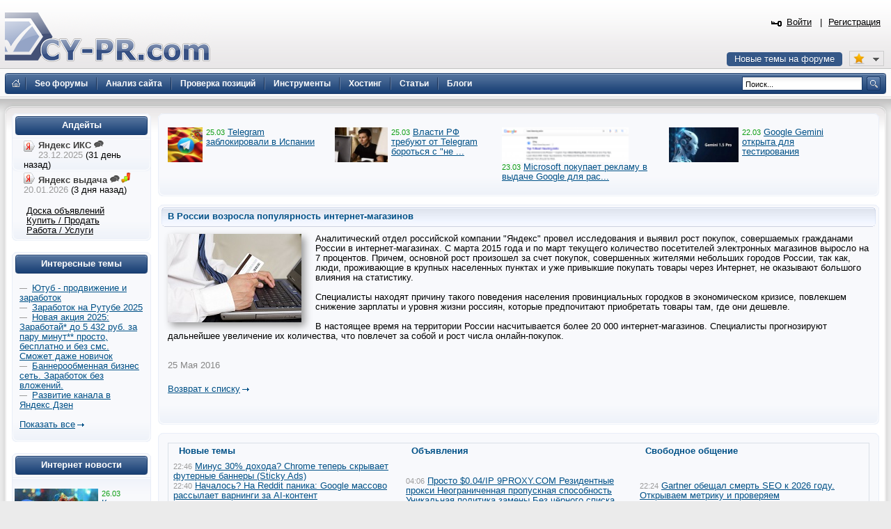

--- FILE ---
content_type: text/html; charset=UTF-8
request_url: https://www.cy-pr.com/news/other/10708/
body_size: 8269
content:
<!DOCTYPE html PUBLIC "-//W3C//DTD XHTML 1.0 Strict//EN" "http://www.w3.org/TR/xhtml1/DTD/xhtml1-strict.dtd"><html xmlns="http://www.w3.org/1999/xhtml" lang="ru-RU"><head><title>В России возросла популярность интернет-магазинов</title><meta name="yandex-verification" content="476360b5277b20ca"/><meta name='wmail-verification' content='bd89c7e555a55b13fdebb56afc50302f' /><meta name="viewport" content="width=device-width, initial-scale=0.5"/><meta name="cypr-verification" content="b20db7b76d3309bd74cd9a7097f1154c"/><meta itemprop="image" property="og:image schema:image" content="https://www.cy-pr.com/images/soc_logo.png"/><meta name="google-site-verification" content="r9qQELXUH2gFHZhqciF_Rf37prXZNOo5TY0w6g2Ytm0"/><meta http-equiv="Content-Type" content="text/html; charset=UTF-8" />
<meta name="robots" content="noarchive" />
<meta name="keywords" content="анализ,сайт,cy, seo, проверка позиций, тиц,pr,позиции,позиции сайта,проверка тиц,проверить,оптимизация,проверка pr,проверка пр,проверка pr тиц,проверка тиц pr,проверка пр,whois,проверка тиц пр,яндекс тиц,google pr,pagerank,сервис whois,информация о доменах,каталог dmoz,каталог яндекс,анализ доменов,позиции сайта,массовая проверка,оптимизация,склейка доменов,информеры для сайтов,счетчик тиц и pr,сайты,топ,Проверка скорости интернета" />
<meta name="description" content="Проверить тИЦ и PR, seo анализ сайтов, проверка позиций в Яндекс и Google. Seo оптимизация, продвижение сайта. Whois сервис. Форум для веб-мастеров." />
<link href="/bitrix/js/main/core/css/core.css?1325750138" type="text/css" rel="stylesheet" />
<link href="/bitrix/templates/cypr/components/bitrix/news/t1/bitrix/forum.topic.reviews/.default/style.css?1463509720" type="text/css" rel="stylesheet" />
<link href="/bitrix/templates/cypr/template_styles.css?1643650564" type="text/css" rel="stylesheet" />
<script type="text/javascript" src="/bitrix/js/main/core/core.js?1483388228"></script>
<script type="text/javascript">BX.message({'LANGUAGE_ID':'ru','FORMAT_DATE':'DD.MM.YYYY','FORMAT_DATETIME':'DD.MM.YYYY HH:MI:SS','COOKIE_PREFIX':'cypr','bitrix_sessid':'94faba4c72bef7571816a025860961d2','SITE_ID':'s1','JS_CORE_LOADING':'Загрузка...','JS_CORE_WINDOW_CLOSE':'Закрыть','JS_CORE_WINDOW_EXPAND':'Развернуть','JS_CORE_WINDOW_NARROW':'Свернуть в окно','JS_CORE_WINDOW_SAVE':'Сохранить','JS_CORE_WINDOW_CANCEL':'Отменить','JS_CORE_H':'ч','JS_CORE_M':'м','JS_CORE_S':'с'})</script>
<script type="text/javascript" src="/bitrix/js/main/core/core_ajax.js?1484426508"></script>
<script type="text/javascript" src="/bitrix/js/main/session.js?1302168728"></script>
<script type="text/javascript">
bxSession.Expand(1440, '94faba4c72bef7571816a025860961d2', false, '464e98624ee0964292391aa9d32340c0');
</script>
<script type="text/javascript" src="/bitrix/js/main/core/core_fx.js?1326878910"></script>
<script type="text/javascript">var afav=[''];</script>
<!--[if lt IE 8]>
<link rel="stylesheet" href="/bitrix/templates/cypr/ie.css" type="text/css"/>
<![endif]-->
<!--[if lt IE 7]>
<script type="text/javascript" src="/bitrix/templates/cypr/minmax.js"></script>
<![endif]-->
<script type="text/javascript" src="/js/m.js?v189"></script><link rel="apple-touch-icon" sizes="180x180" href="/apple-touch-icon.png">
<link rel="icon" type="image/png" sizes="32x32" href="/favicon-32x32.png">
<link rel="icon" type="image/png" sizes="16x16" href="/favicon-16x16.png">
<link rel="mask-icon" href="/safari-pinned-tab.svg" color="#5bbad5">
<meta name="msapplication-TileColor" content="#2d89ef">
<meta name="theme-color" content="#ffffff"></head>
<body>
<div class="l-container"><div class="l-header"><h1><a href="/">&nbsp;<span></span></a></h1>


<div id="hb2">


</div>

<div id="newt"><a href="#">Новые темы на форуме</a></div>
<span id="fav_menu">
<a class="first"><b class="fav_unchecked"></b>&nbsp;&nbsp;</a>
<ul><li><a>Нет сайтов в избранном</a></li></ul>
</span>
<div class="b-h-mainmenu"><div class="b-h-mainmenu_i g-clean"><ul><li><a class="seof" href="/forum/"><span>Seo форумы</span></a></li>
<li><a href="/a/"><span>Анализ сайта</span></a></li>
<li><a href="/positions/"><span>Проверка позиций</span></a></li>
<li><a href="/tools/"><span>Инструменты</span></a></li>
<li><a href="/hosting/"><span>Хостинг</span></a></li>
<li><a href="/articles/"><span>Статьи</span></a></li>
<li><a href="/blog/"><span>Блоги</span></a></li>
</ul><b class="g-bg bg-h-mainmenu_l"></b><b class="bg-h-mainmenu_r"></b></div></div><div class="b-h_enter-top"><div class="b-h-enter_form" id="eform"><form id="l" method="post" action="/auth/"><fieldset><input type="hidden" name="backurl" value="/news/other/10708/"/><input type="hidden" name="AUTH_FORM" value="Y" /><input type="hidden" name="TYPE" value="AUTH"/>
<label>Логин:</label><input type="text" name="USER_LOGIN" value="" class="text-t1"/><label>Пароль:</label><input type="password" name="USER_PASSWORD" class="text-t1" />
<p></p><p class="g-tac"><a href="#" class="button-blue" onclick="document.forms['l'].submit();">Войти</a></p>
</fieldset></form></div><a class="b-h_et-enter" href="#" onclick="sh();return false;">Войти</a> | <a id="reg" href="#" rel="/auth/?register=yes&amp;backurl=%2Fnews%2Fother%2F10708%2F">Регистрация</a></div><div class="b-h-sitesearch"><form id="s" action="/search/"><fieldset><legend>Поиск по сайту</legend><input name="q" type="text" class="text" value="Поиск..." onfocus="if(this.value=='Поиск...') this.value='';" onblur="if (this.value=='') this.value='Поиск...'"/><a href="#" class="submit" onclick="document.forms['s'].submit();"></a></fieldset></form></div><a href="/" class="b-h-home" title="Главная"></a><div class="b-h-aside"></div></div>
<div class="l-wrapper"><div class="l-wrapper_bgb"><div class="l-wrapper_bgl"><div class="l-wrapper_bgr g-clean">
<b class="g-bg bg-wrapper_lt"></b><b class="g-bgr bg-wrapper_rt"></b><div class="l-content"><div class="l-content-i">

<div class="b-main">
<span class="b-main_head"><b class="bg-main_head-m"></b><b class="g-bg bg-main_head-l"></b><b class="g-bg bg-main_head-r"></b></span>
<div class="b-main_body"><div class="b-main_body-i">

<div style="display:block;height: 100%;overflow: hidden;">
<div style="width:2000px;"></b>


<p style="width:230px;float:left;margin-bottom:5px;margin-right:10px;">

<span class="b-articlesmall_info-date b-articlesmall_info"><a href="/news/socnet/15043/"><img src="/upload/iblock/a9d/a9dcd7affdd4e2a1eb40d4917af11b35.jpg" style="float:left;margin-right:5px;height:50px;" alt="Telegram заблокировали в Испании"/></a>
25.03</span>&nbsp;<a href="/news/socnet/15043/">Telegram заблокировали в Испании</a>

</p>





<p style="width:230px;float:left;margin-bottom:5px;margin-right:10px;">

<span class="b-articlesmall_info-date b-articlesmall_info"><a href="/news/socnet/15042/"><img src="/upload/iblock/a8c/a8cba89bdb421e52c9dd08d3aaee5e8f.jpg" style="float:left;margin-right:5px;height:50px;" alt="Власти РФ требуют от Telegram бороться с &quot;не такими&quot; новостями"/></a>
25.03</span>&nbsp;<a href="/news/socnet/15042/">Власти РФ требуют от Telegram бороться с &quot;не ...</a>

</p>





<p style="width:230px;float:left;margin-bottom:5px;margin-right:10px;">

<span class="b-articlesmall_info-date b-articlesmall_info"><a href="/news/se/15041/"><img src="/upload/iblock/bb0/bb00244381df1267029115d63c7f5618.png" style="float:left;margin-right:5px;height:50px;" alt="Microsoft покупает рекламу в выдаче Google для раскрутки Bing"/></a>
23.03</span>&nbsp;<a href="/news/se/15041/">Microsoft покупает рекламу в выдаче Google для рас...</a>

</p>





<p style="width:230px;float:left;margin-bottom:5px;margin-right:10px;">

<span class="b-articlesmall_info-date b-articlesmall_info"><a href="/news/software/15040/"><img src="/upload/iblock/c28/c28c48946ec556cbeeb36b0da1d4bf00.jpg" style="float:left;margin-right:5px;height:50px;" alt="Google Gemini открыта для тестирования"/></a>
22.03</span>&nbsp;<a href="/news/software/15040/">Google Gemini открыта для тестирования</a>

</p>


</div></div>
</div></div>
<span class="b-main_foot"><b class="bg-main_foot-m"></b><b class="g-bg bg-main_foot-l"></b><b class="g-bg bg-main_foot-r"></b></span>
</div>



<div class="b-main"> <span class="b-main_head"><b class="bg-main_head-m"></b><b class="g-bg bg-main_head-l"></b><b class="g-bg bg-main_head-r"></b></span> 
  <div class="b-main_header"><span class="b-main_htext">В России возросла популярность интернет-магазинов<b class="g-bg bg-main_header-l"></b><b class="g-bg bg-main_header-r"></b></span></div>
 
  <div class="b-main_body"> 
    <div class="b-main_body-i"> <div itemscope itemtype="http://schema.org/NewsArticle">
<img itemprop="thumbnailUrl" class="detail_picture" src="/upload/iblock/1e5/1e5e49a9c93707089c582a6e269f0cba.jpg" width="192" height="127" alt="В России возросла популярность интернет-магазинов" title="В России возросла популярность интернет-магазинов"/><span itemprop="articleBody">Аналитический отдел российской компании &quot;Яндекс&quot; провел исследования и выявил рост покупок, совершаемых гражданами России в интернет-магазинах. С марта 2015 года и по март текущего количество посетителей электронных магазинов выросло на 7 процентов. Причем, основной рост произошел за счет покупок, совершенных жителями небольших городов России, так как, люди, проживающие в крупных населенных пунктах и уже привыкшие покупать товары через Интернет, не оказывают большого влияния на статистику. <o:p></o:p><br />
 <br />
 Специалисты находят причину такого поведения населения провинциальных городков в экономическом кризисе, повлекшем снижение зарплаты и уровня жизни россиян, которые предпочитают приобретать товары там, где они дешевле. <o:p></o:p><br />
 <br />
 В настоящее время на территории России насчитывается более 20 000 интернет-магазинов. Специалисты прогнозируют дальнейшее увеличение их количества, что повлечет за собой и рост числа онлайн-покупок.<o:p></o:p><br />
 <o:p> </o:p><br />
</span>
<br class="clear"/><span class="news-date-time">25 Мая 2016</span><br />
<br/></div><p><a class="a-arrow" href="/news/">Возврат к списку</a></p><br />
<br/>
<script type="text/javascript">
var smallEngLettersReg = new Array(/e'/g, /ch/g, /sh/g, /yo/g, /jo/g, /zh/g, /yu/g, /ju/g, /ya/g, /ja/g, /a/g, /b/g, /v/g, /g/g, /d/g, /e/g, /z/g, /i/g, /j/g, /k/g, /l/g, /m/g, /n/g, /o/g, /p/g, /r/g, /s/g, /t/g, /u/g, /f/g, /h/g, /c/g, /w/g, /~/g, /y/g, /'/g);
var smallRusLetters = new Array("э", "ч", "ш", "ё", "ё", "ж", "ю", "ю", "я", "я", "а", "б", "в", "г", "д", "е", "з", "и", "й", "к", "л", "м", "н", "о", "п", "р", "с", "т", "у", "ф", "х", "ц", "щ", "ъ", "ы", "ь");

var capitEngLettersReg = new Array(
	/Ch/g, /Sh/g, 
	/Yo/g, /Zh/g, 
	/Yu/g, /Ya/g, 
	/E'/g, /CH/g, /SH/g, /YO/g, /JO/g, /ZH/g, /YU/g, /JU/g, /YA/g, /JA/g, /A/g, /B/g, /V/g, /G/g, /D/g, /E/g, /Z/g, /I/g, /J/g, /K/g, /L/g, /M/g, /N/g, /O/g, /P/g, /R/g, /S/g, /T/g, /U/g, /F/g, /H/g, /C/g, /W/g, /Y/g);
var capitRusLetters = new Array(
	"Ч", "Ш",
	"Ё", "Ж",
	"Ю", "Я",
	"Э", "Ч", "Ш", "Ё", "Ё", "Ж", "Ю", "Ю", "\Я", "\Я", "А", "Б", "В", "Г", "Д", "Е", "З", "И", "Й", "К", "Л", "М", "Н", "О", "П", "Р", "С", "Т", "У", "Ф", "Х", "Ц", "Щ", "Ы");

var smallRusLettersReg = new Array(/э/g, /ч/g, /ш/g, /ё/g, /ё/g,/ж/g, /ю/g, /ю/g, /я/g, /я/g, /а/g, /б/g, /в/g, /г/g, /д/g, /е/g, /з/g, /и/g, /й/g, /к/g, /л/g, /м/g, /н/g, /о/g, /п/g, /р/g, /с/g, /т/g, /у/g, /ф/g, /х/g, /ц/g, /щ/g, /ъ/g, /ы/g, /ь/g );
var smallEngLetters = new Array("e", "ch", "sh", "yo", "jo", "zh", "yu", "ju", "ya", "ja", "a", "b", "v", "g", "d", "e", "z", "i", "j", "k", "l", "m", "n", "o", "p", "r", "s", "t", "u", "f", "h", "c", "w", "~", "y", "'");

var capitRusLettersReg = new Array(
	/Ч(?=[^А-Я])/g, /Ш(?=[^А-Я])/g, 
	/Ё(?=[^А-Я])/g, /Ж(?=[^А-Я])/g, 
	/Ю(?=[^А-Я])/g, /Я(?=[^А-Я])/g, 
	/Э/g, /Ч/g, /Ш/g, /Ё/g, /Ё/g, /Ж/g, /Ю/g, /Ю/g, /Я/g, /Я/g, /А/g, /Б/g, /В/g, /Г/g, /Д/g, /Е/g, /З/g, /И/g, /Й/g, /К/g, /Л/g, /М/g, /Н/g, /О/g, /П/g, /Р/g, /С/g, /Т/g, /У/g, /Ф/g, /Х/g, /Ц/g, /Щ/g, /Ъ/g, /Ы/g, /Ь/g);
var capitEngLetters = new Array(
	"Ch", "Sh",
	"Yo", "Zh",
	"Yu", "Ya",
	"E", "CH", "SH", "YO", "JO", "ZH", "YU", "JU", "YA", "JA", "A", "B", "V", "G", "D", "E", "Z", "I", "J", "K", "L", "M", "N", "O", "P", "R", "S", "T", "U", "F", "H", "C", "W", "~", "Y", "'");
</script> 


</div>
   </div>
 <span class="b-main_foot"><b class="bg-main_foot-m"></b><b class="g-bg bg-main_foot-l"></b><b class="g-bg bg-main_foot-r"></b></span></div>

<div class="b-main">
<span class="b-main_head"><b class="bg-main_head-m"></b><b class="g-bg bg-main_head-l"></b><b class="g-bg bg-main_head-r"></b></span>
<div class="b-main_body"><div class="b-main_body-i" align="center">
<table class="forumlast"><thead><tr><td width="33%"><b class="blue">Новые темы</b></td><td width="33%"><b class="blue">Объявления</b></td><td width="33%"><b class="blue">Свободное общение</b></td></tr></thead><tbody><tr><td width="33%"><span class="b-articlesmall_info">22:46</span> <a href="/forum/f46/t119780/m1270607#message1270607">Минус 30% дохода? Chrome теперь скрывает футерные баннеры (Sticky Ads)</a>&nbsp;<br/><span class="b-articlesmall_info">22:40</span> <a href="/forum/f7/t119781/m1270606#message1270606">Началось? На Reddit паника: Google массово рассылает варнинги за AI-контент</a>&nbsp;<br/><span class="b-articlesmall_info">22:18</span> <a href="/forum/f94/t119787/m1270603#message1270603">Ютуб выкашивает каналы за &quot;Серийный контент&quot;. Как не отлететь? // Советы по выживанию</a>&nbsp;<br/><span class="b-articlesmall_info">17:39</span> <a href="/forum/f47/t119788/m1270593#message1270593">На биржах один ИИ-шлак. Вы как сейчас отбираете доноров?</a>&nbsp;<br/><span class="b-articlesmall_info">16:26</span> <a href="/forum/f46/t115449/m1270585#message1270585">Dao.AD: Монетизация и покупка Push/Pops/Inpage и Video трафика!</a>&nbsp;<br/><span class="b-articlesmall_info">16:20</span> <a href="/forum/f13/t119735/m1270583#message1270583">Вебмастерам приготовиться: к концу 2026 ChatGPT планирует полностью забрать рутину юзеров</a>&nbsp;<br/><span class="b-articlesmall_info">16:12</span> <a href="/forum/f87/t119764/m1270577#message1270577">че по ПФ щас реально работает?? (кроме старья)</a>&nbsp;<br/></td><td width="33%"><span class="b-articlesmall_info">04:06</span> <a href="/forum/f49/t118072/m1270612#message1270612">Просто $0.04/IP 9PROXY.COM Резидентные прокси Неограниченная пропускная способность Уникальная политика замены Без чёрного списка</a>&nbsp;<br/><span class="b-articlesmall_info">01:24</span> <a href="/forum/f103/t118716/m1270611#message1270611">SOCKS5 приватные прокси на 30 дней для PayPal</a>&nbsp;<br/><span class="b-articlesmall_info">01:24</span> <a href="/forum/f49/t118715/m1270609#message1270609">Google Voice аккаунты для бесплатных SMS и звонков</a>&nbsp;<br/><span class="b-articlesmall_info">01:23</span> <a href="/forum/f49/t118713/m1270608#message1270608">PayPal аккаунты для любых целей</a>&nbsp;<br/><span class="b-articlesmall_info">21:37</span> <a href="/forum/f50/t119125/m1270600#message1270600">Скрипт обменника валют</a>&nbsp;<br/><span class="b-articlesmall_info">20:19</span> <a href="/forum/f75/t118165/m1270599#message1270599">BestX24 - быстрый и безопасный обменник криптовалют и электронных денежных средств</a>&nbsp;<br/><span class="b-articlesmall_info">19:18</span> <a href="/forum/f75/t119114/m1270598#message1270598">GoodsMoney.io</a>&nbsp;<br/></td><td><span class="b-articlesmall_info">22:24</span> <a href="/forum/f35/t119743/m1270604#message1270604">Gartner обещал смерть SEO к 2026 году. Открываем метрику и проверяем</a>&nbsp;<br/><span class="b-articlesmall_info">22:14</span> <a href="/forum/f35/t116240/m1270601#message1270601">Подтягиваем физкультурку</a>&nbsp;<br/><span class="b-articlesmall_info">17:27</span> <a href="/forum/f35/t115538/m1270588#message1270588">Курс доллара упал ниже 85 рублей</a>&nbsp;<br/><span class="b-articlesmall_info">11:00</span> <a href="/forum/f35/t3973/m1270568#message1270568">Наши машинки</a>&nbsp;<br/><span class="b-articlesmall_info">07:38</span> <a href="/forum/f35/t119789/m1270565#message1270565">Партнерская программа ООО МКК Тачфинанс.</a>&nbsp;<br/><span class="b-articlesmall_info">20:51</span> <a href="/forum/f35/t119776/m1270495#message1270495">Кодерам приготовиться? DeepSeek анонсировал &quot;монстра кодинга&quot; на следующий месяц</a>&nbsp;<br/><span class="b-articlesmall_info">12:40</span> <a href="/forum/f35/t118693/m1270399#message1270399">Топ-5 способов использовать мобильные прокси для бизнеса: подробный обзор</a>&nbsp;<br/></td></tr></tbody></table>
</div></div><span class="b-main_foot"><b class="bg-main_foot-m"></b><b class="g-bg bg-main_foot-l"></b><b class="g-bg bg-main_foot-r"></b></span></div></div></div><div class="l-navigation"><div class="l-navigation-i"><div class="b-main"><span class="b-main_head"><b class="bg-main_head-m"></b><b class="g-bg bg-main_head-l"></b><b class="g-bg bg-main_head-r"></b></span><div class="b-main_header"><span class="b-main_htext">Апдейты<b class="g-bg bg-main_header-l"></b><b class="g-bg bg-main_header-r"></b></span></div><div class="b-main_body"><div class="b-main_body-i b-n-instr"><ul><li><b class="yi"></b><strong>Яндекс ИКС <a href="https://www.cy-pr.com/forum/f14/t119691/"><img src="/images/icons/talk.png" alt="Яндекс выдача"/></a></strong> <em>23.12.2025</em> (31 день назад)</li><li class="last"><b class="yi"></b><strong>Яндекс выдача <a href="https://www.cy-pr.com/forum/f14/t119784/"><img src="/images/icons/talk.png" alt="Яндекс выдача"/></a><a href="/up/"><img alt="Мониторинг апдейтов" src="/images/icons/up.png"/></a></strong> <em>20.01.2026</em> (3 дня назад)</li></ul><br/>&nbsp;&nbsp;&nbsp;&nbsp;&nbsp;<a class="textlink2" href="/forum/group13/">Доска объявлений</a><br/>&nbsp;&nbsp;&nbsp;&nbsp;&nbsp;<a class="textlink2" href="/forum/group7/">Купить / Продать</a><br/>&nbsp;&nbsp;&nbsp;&nbsp;&nbsp;<a class="textlink2" href="/forum/group15/">Работа / Услуги</a><br/></div></div><span class="b-main_foot"><b class="bg-main_foot-m"></b><b class="g-bg bg-main_foot-l"></b><b class="g-bg bg-main_foot-r"></b></span></div>


<div class="b-main"><span class="b-main_head"><b class="bg-main_head-m"></b><b class="g-bg bg-main_head-l"></b><b class="g-bg bg-main_head-r"></b></span> 
<div class="b-main_header"><span class="b-main_htext">Интересные темы<b class="g-bg bg-main_header-l"></b><b class="g-bg bg-main_header-r"></b></span></div>
<div class="b-main_body"><div class="p10"><span class="b-articlesmall_info">&mdash;&nbsp;</span> <a href="/forum/f106/t115309/m1270605#message1270605">Ютуб - продвижение и заработок</a> <br/><span class="b-articlesmall_info">&mdash;&nbsp;</span> <a href="/forum/f106/t118704/m1270582#message1270582">Заработок на Рутубе 2025</a> <br/><span class="b-articlesmall_info">&mdash;&nbsp;</span> <a href="/forum/f106/t118148/m1270061#message1270061">Новая акция 2025: Заработай* до 5 432 руб. за пару минут** просто, бесплатно и без смс. Сможет даже новичок</a> <br/><span class="b-articlesmall_info">&mdash;&nbsp;</span> <a href="/forum/f106/t117261/m1269860#message1269860">Баннерообменная бизнес сеть. Заработок без вложений.</a> <br/><span class="b-articlesmall_info">&mdash;&nbsp;</span> <a href="/forum/f106/t102287/m1269442#message1269442">Развитие канала в Яндекс Дзен</a> <br/><p><br/>
<a href="https://www.cy-pr.com/forum/f106/" class="a-arrow">Показать все</a></p>

</div></div><span class="b-main_foot"><b class="bg-main_foot-m"></b><b class="g-bg bg-main_foot-l"></b><b class="g-bg bg-main_foot-r"></b></span></div>


<div class="b-main"><span class="b-main_head"><b class="bg-main_head-m"></b><b class="g-bg bg-main_head-l"></b><b class="g-bg bg-main_head-r"></b></span> 
<div class="b-main_header"><span class="b-main_htext">Интернет новости<b class="g-bg bg-main_header-l"></b><b class="g-bg bg-main_header-r"></b></span></div>
<div class="b-main_body"><div class="b-main_body-i p5"><div class="nline"><p><span class="b-articlesmall_info-date b-articlesmall_info"><a href="/news/se/15044/"><img class="preview_picture" src="/upload/iblock/cdb/cdb31931a43d807c59d0e12f9f4dafe2.jpg" width="120" height="68" alt="Как понравиться Google?"/></a>26.03</span><br/><a href="/news/se/15044/">Как понравиться Google?</a></p><div class="clear"></div><p><span class="b-articlesmall_info-date b-articlesmall_info">25.03</span>&nbsp;<a href="/news/socnet/15043/">Telegram заблокировали в Испании</a></p><p><span class="b-articlesmall_info-date b-articlesmall_info">25.03</span>&nbsp;<a href="/news/socnet/15042/">Власти РФ требуют от Telegram бороться с &quot;не такими&quot; новостями</a></p><p><span class="b-articlesmall_info-date b-articlesmall_info">23.03</span>&nbsp;<a href="/news/se/15041/">Microsoft покупает рекламу в выдаче Google для раскрутки Bing</a></p><p><span class="b-articlesmall_info-date b-articlesmall_info">22.03</span>&nbsp;<a href="/news/software/15040/">Google Gemini открыта для тестирования</a></p><p><span class="b-articlesmall_info-date b-articlesmall_info">21.03</span>&nbsp;<a href="/news/se/15039/">Yahoo! продолжает &quot;угрожать&quot; своим новым поиском</a></p></div><br/></div></div><span class="b-main_foot"><b class="bg-main_foot-m"></b><b class="g-bg bg-main_foot-l"></b><b class="g-bg bg-main_foot-r"></b></span></div>
<div class="b-main"><span class="b-main_head"><b class="bg-main_head-m"></b><b class="g-bg bg-main_head-l"></b><b class="g-bg bg-main_head-r"></b></span><div class="b-main_header"><span class="b-main_htext">Инструменты<b class="g-bg bg-main_header-l"></b><b class="g-bg bg-main_header-r"></b></span></div>
<div class="b-main_body"><div class="b-main_body-i b-n-menu"><ul><li><a href="/tools/favicon/">Favicon.ico генератор</a></li><li><a href="/tools/dns/">DNS записи домена</a></li><li><a href="/tools/analyzer/">Анализ контента</a></li><li><a href="/tools/css/">CSS оптимизатор</a></li><li><a href="/tools/masscheck/">Массовая проверка тИЦ и PR</a></li><li><a href="/tools/time/">Unixtime конвертер</a></li><li><a href="/tools/browser/">Определение ip</a></li><li><a href="/tools/speedtest/">Проверка скорости интернет</a></li></ul><a href="/tools/" class="a-arrow">Все инструменты</a>
</div></div><span class="b-main_foot"><b class="bg-main_foot-m"></b><b class="g-bg bg-main_foot-l"></b><b class="g-bg bg-main_foot-r"></b></span></div><div class="b-main">
<span class="b-main_head"><b class="bg-main_head-m"></b><b class="g-bg bg-main_head-l"></b><b class="g-bg bg-main_head-r"></b></span>
<div class="b-main_header"><span class="b-main_htext">Разделы<b class="g-bg bg-main_header-l"></b><b class="g-bg bg-main_header-r"></b></span> </div>
<div class="b-main_body"> <div class="b-main_body-i b-n-menu"><div class="b-main_body-i b-n-menu"><ul><li><a href="/news/se/">Поисковые системы</a></li><li><a href="/news/socnet/">Социальные медиа</a></li><li><a href="/news/payment/">Платежные системы</a></li><li><a href="/news/hosting/">Хостинг</a></li><li><a href="/news/domain/">Доменные имена</a></li><li><a href="/news/software/">Програмное обеспечение</a></li><li><a href="/news/hardware/">Железо</a></li><li><a href="/news/other/">Разное</a></li></ul></div></div>
</div><span class="b-main_foot"><b class="bg-main_foot-m"></b><b class="g-bg bg-main_foot-l"></b><b class="g-bg bg-main_foot-r"></b></span></div></div></div>
<b class="g-bg bg-wrapper_lb"></b><b class="g-bgr bg-wrapper_rb"></b>
</div></div></div></div>
<div class="l-semifooter"><span class="g-diblockie fgoogle"></span><span class="g-diblockie fyandex"></span><span class="g-diblockie fmail"></span><span class="g-diblockie frambler"></span><span class="g-diblockie fbing"></span><span class="g-diblockie fyahoo"></span></div>
<div class="l-footer"><div class="g-clean"><ul class="b-f_menu"><li><a href="/positions/">Проверка позиций</a></li><li><a href="/cypr/blog/">Новости сайта</a></li><li><a href="#" id="contact">Контакты</a></li><li><a href="/cypr/">О проекте</a></li></ul><ul class="b-f_menu"><li><a href="/cypr/ad/">Реклама</a></li><li><a href="/cypr/help/">Помощь</a></li><li><a href="/cypr/copyright/">Авторские права</a></li><li><a href="/cypr/terms/">Условия использования</a></li></ul><ul class="b-f_menu"><li><a href="/wiki/">SEO wiki</a></li><li><a href="/glossary/">Глоссарий</a></li><li><a href="/domains/">Домены</a></li><li><a href="/hosting/">Хостинг</a></li></ul>
</div><p>&copy; Сервис анализа сайтов <a href="/">CY-PR.com</a> 2008-2050</p>
</div></div><div class="none"><script type="text/javascript">document.write("<img src='//counter.yadro.ru/hit?t38.6;r" + escape(document.referrer) + ((typeof(screen)=="undefined")?"":";s"+screen.width+"*"+screen.height+"*"+(screen.colorDepth?screen.colorDepth:screen.pixelDepth)) + ";u" + escape(document.URL) + ";" + Math.random() + "' border=0 width=31 height=31 alt='' title='LiveInternet'>")</script>
</div><a href="#" class="scrollup">Вверх</a><script>
var Base64={_keyStr:"ABCDEFGHIJKLMNOPQRSTUVWXYZabcdefghijklmnopqrstuvwxyz0123456789+/=",encode:function(e){var t="";var n,r,i,s,o,u,a;var f=0;e=Base64._utf8_encode(e);while(f<e.length){n=e.charCodeAt(f++);r=e.charCodeAt(f++);i=e.charCodeAt(f++);s=n>>2;o=(n&3)<<4|r>>4;u=(r&15)<<2|i>>6;a=i&63;if(isNaN(r)){u=a=64}else if(isNaN(i)){a=64}t=t+this._keyStr.charAt(s)+this._keyStr.charAt(o)+this._keyStr.charAt(u)+this._keyStr.charAt(a)}return t},decode:function(e){var t="";var n,r,i;var s,o,u,a;var f=0;e=e.replace(/[^A-Za-z0-9+/=]/g,"");while(f<e.length){s=this._keyStr.indexOf(e.charAt(f++));o=this._keyStr.indexOf(e.charAt(f++));u=this._keyStr.indexOf(e.charAt(f++));a=this._keyStr.indexOf(e.charAt(f++));n=s<<2|o>>4;r=(o&15)<<4|u>>2;i=(u&3)<<6|a;t=t+String.fromCharCode(n);if(u!=64){t=t+String.fromCharCode(r)}if(a!=64){t=t+String.fromCharCode(i)}}t=Base64._utf8_decode(t);return t},_utf8_encode:function(e){e=e.replace(/rn/g,"n");var t="";for(var n=0;n<e.length;n++){var r=e.charCodeAt(n);if(r<128){t+=String.fromCharCode(r)}else if(r>127&&r<2048){t+=String.fromCharCode(r>>6|192);t+=String.fromCharCode(r&63|128)}else{t+=String.fromCharCode(r>>12|224);t+=String.fromCharCode(r>>6&63|128);t+=String.fromCharCode(r&63|128)}}return t},_utf8_decode:function(e){var t="";var n=0;var r=c1=c2=0;while(n<e.length){r=e.charCodeAt(n);if(r<128){t+=String.fromCharCode(r);n++}else if(r>191&&r<224){c2=e.charCodeAt(n+1);t+=String.fromCharCode((r&31)<<6|c2&63);n+=2}else{c2=e.charCodeAt(n+1);c3=e.charCodeAt(n+2);t+=String.fromCharCode((r&15)<<12|(c2&63)<<6|c3&63);n+=3}}return t}};
dk='d3d3LmN5LXByLmNvbQ==';
urd=Base64.decode(dk);if(location.hostname!=urd){window.location='https://'+urd;}</script></body></html>

--- FILE ---
content_type: text/css
request_url: https://www.cy-pr.com/bitrix/js/main/core/css/core.css?1325750138
body_size: 961
content:
.bx-core-waitwindow { 
	background-color:#FCF7D1;
	background-image:url(/bitrix/js/main/core/images/wait.gif);
	background-position:10px center;
	background-repeat:no-repeat;
	border:1px solid #E1B52D;
	color:black;
	font-family:Verdana,Arial,sans-serif;
	font-size:11px;
	padding:10px 30px 10px 37px;
	position:absolute;
	z-index:10000;
	text-align:center; 
}

.bx-unselectable {
   -moz-user-select: none;
   -khtml-user-select: none;
   -webkit-user-select: none;
   user-select: none;
}

.bx-session-message {
	background-color:#FFEB41;
	border:1px solid #EDDA3C;
	width:630px;
	font-family:Arial,Helvetica,sans-serif;
	font-size:13px;
	font-weight:bold;
	text-align:center;
	color:black;
	position:absolute;
	z-index:10000;
	padding:10px;
}

.bx-session-message a.bx-session-message-close {
	display:block;
	width:12px;
	height:12px;
	background-image:url(/bitrix/js/main/core/images/close.gif);
	background-repeat:no-repeat;
	background-position:center;
	float:right;
}

.bx-timer-semicolon-off .bx-timer-semicolon {visibility: hidden}

/* Tooltip */
.bx-panel-tooltip
{
    z-index:2210 !important;
    overflow: hidden !important;
    position:absolute !important;

    letter-spacing:normal !important;
    list-style:none !important;
    text-align: left !important;
    text-indent:0 !important;
    text-transform: none !important;
    visibility:visible !important;
    white-space: normal !important;
    word-spacing:normal !important;
    vertical-align:baseline !important;
    background:scroll transparent none repeat-x 0 0 !important;
    margin:0 !important;
    padding:0 !important;
    border: none !important;
    float: none !important;
    text-decoration: none !important;

}

.bx-panel-tooltip div { display: block !important; }

.bx-panel-tooltip-top-border, .bx-panel-tooltip-bottom-border
{
    height:2px !important;
    overflow: hidden !important;
    position:relative !important;
    font-size:1px !important;
}

.bx-panel-tooltip-corner
{
    background:scroll transparent url(../images/panel/sprite03.png) no-repeat -255px -308px !important;
    width:2px !important;
    height:8px !important;
    overflow:hidden !important;
    position:absolute !important;
}

.bx-panel-tooltip-border
{
    margin:0 2px !important;
    height:1px !important;
    background: scroll #FCFCFB none repeat-x 0 0 !important;
    border-top: 1px solid #C8C8C6 !important;
    font-size:1px !important;
}

.bx-panel-tooltip-bottom-border .bx-panel-tooltip-border
{
    border-top: 1px solid #F2F2EB !important;
    background: scroll #C8C8C6 none repeat-x 0 0 !important;
}

.bx-panel-tooltip-left-corner
{
    top: 0 !important;
    left: 0 !important;
}

.bx-panel-tooltip-right-corner
{
    left:-2px !important;
    margin-left:100% !important;
    position:absolute !important;
    top:-2px !important;
}

.bx-panel-tooltip-bottom-border .bx-panel-tooltip-corner { margin-top:-4px !important; }

.bx-panel-tooltip-content
{
    border-left: 1px solid #C8C8C6 !important;
    border-right: 1px solid #C8C8C6 !important;
    background: scroll #F2F2EB none repeat-x 0 0 !important;
    overflow: hidden !important;
    position: relative !important;
    z-index:10 !important;
    display:inline-block !important;
}

.bx-panel-tooltip-title
{
    font: normal normal bold 11px/normal Tahoma, sans-serif !important;
    color: #000 !important;
    position:relative !important;
    padding: 7px 10px 0 10px !important;
    margin: 0 !important;
}

.bx-panel-tooltip-text
{
    font: normal normal normal 11px/normal Verdana, sans-serif !important;
    color: #000 !important;
    padding: 9px 10px 10px 16px !important;
    margin: 0 !important;
    position:relative !important;
}

.bx-panel-tooltip-underlay
{
    position:absolute !important;
    height:55px !important;
    background: scroll #F2F2EB url(../images/panel/sprite03.png) repeat-x 0 -869px !important;
    width:100% !important;
    top: 0;
    left: 0;
}

.bx-panel-tooltip-close
{
	position:absolute !important;
    height:20px !important;
    background: scroll transparent url(../images/panel/sprite03.png) no-repeat -40px -1007px !important;
    width:25px !important;
    top: 0 !important;
    right: 0 !important;
	z-index:5 !important;
	display:block !important;
}

.bx-panel-tooltip-text a { font: normal normal normal 11px/normal Verdana, sans-serif !important;}
.bx-panel-tooltip-text a, .bx-panel-tooltip-text a:hover { color: #0041d2 !important; text-decoration: underline !important;}

.bx-core-autosave {background-position: 0 0 !important;}
.bx-core-autosave-ready {background: scroll transparent url(../images/autosave/autosave-green.gif) repeat-x 0 0;}
.bx-core-autosave-edited {background: scroll transparent url(../images/autosave/autosave-red.gif) repeat-x 0 0;}
.bx-core-autosave-saving {background: scroll transparent url(../images/autosave/autosave-write.gif) repeat-x 0 0;}

.bx-clear { clear: both }